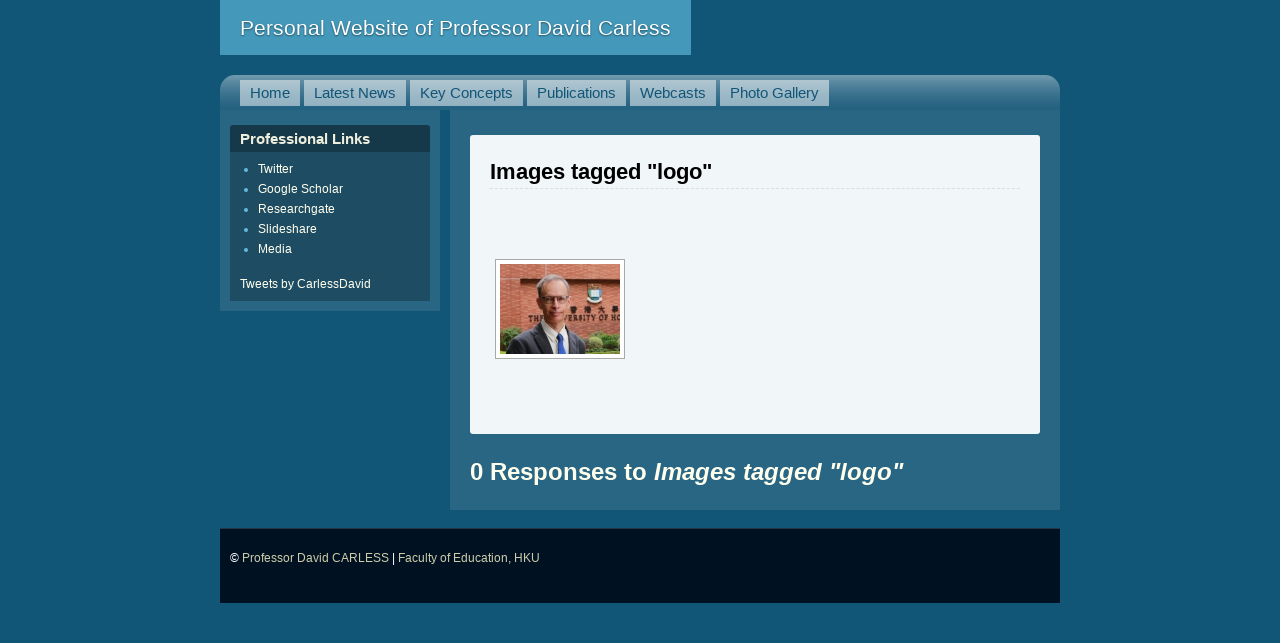

--- FILE ---
content_type: text/html; charset=UTF-8
request_url: https://davidcarless.edu.hku.hk/ngg_tag/logo/
body_size: 27478
content:
<!DOCTYPE html>
<!--[if IE 7 ]><html class="ie7" lang="en-US"><![endif]-->
<!--[if IE 8 ]><html class="ie8" lang="en-US"><![endif]-->
<!--[if (gt IE 9)|!(IE)]><!--><html lang="en-US"><!--<![endif]-->
<head>
<meta charset="UTF-8" />
<title>logo | Picture tag | Personal Website of Professor David Carless</title>
<link rel="profile" href="http://gmpg.org/xfn/11" />
<link rel="pingback" href="https://davidcarless.edu.hku.hk/xmlrpc.php" />
<!--[if lt IE 9]>
<script src="https://davidcarless.edu.hku.hk/wp-content/themes/beach/html5.js" type="text/javascript"></script>
<![endif]-->

	  <meta name='robots' content='max-image-preview:large' />
<link rel='dns-prefetch' href='//cdnjs.cloudflare.com' />
<link rel='dns-prefetch' href='//use.fontawesome.com' />
<link rel='dns-prefetch' href='//s.w.org' />
<link rel="alternate" type="application/rss+xml" title="Personal Website of Professor David Carless &raquo; Feed" href="https://davidcarless.edu.hku.hk/feed/" />
<link rel="alternate" type="application/rss+xml" title="Personal Website of Professor David Carless &raquo; Comments Feed" href="https://davidcarless.edu.hku.hk/comments/feed/" />
<script type="text/javascript">
window._wpemojiSettings = {"baseUrl":"https:\/\/s.w.org\/images\/core\/emoji\/14.0.0\/72x72\/","ext":".png","svgUrl":"https:\/\/s.w.org\/images\/core\/emoji\/14.0.0\/svg\/","svgExt":".svg","source":{"concatemoji":"https:\/\/davidcarless.edu.hku.hk\/wp-includes\/js\/wp-emoji-release.min.js?ver=6.0.3"}};
/*! This file is auto-generated */
!function(e,a,t){var n,r,o,i=a.createElement("canvas"),p=i.getContext&&i.getContext("2d");function s(e,t){var a=String.fromCharCode,e=(p.clearRect(0,0,i.width,i.height),p.fillText(a.apply(this,e),0,0),i.toDataURL());return p.clearRect(0,0,i.width,i.height),p.fillText(a.apply(this,t),0,0),e===i.toDataURL()}function c(e){var t=a.createElement("script");t.src=e,t.defer=t.type="text/javascript",a.getElementsByTagName("head")[0].appendChild(t)}for(o=Array("flag","emoji"),t.supports={everything:!0,everythingExceptFlag:!0},r=0;r<o.length;r++)t.supports[o[r]]=function(e){if(!p||!p.fillText)return!1;switch(p.textBaseline="top",p.font="600 32px Arial",e){case"flag":return s([127987,65039,8205,9895,65039],[127987,65039,8203,9895,65039])?!1:!s([55356,56826,55356,56819],[55356,56826,8203,55356,56819])&&!s([55356,57332,56128,56423,56128,56418,56128,56421,56128,56430,56128,56423,56128,56447],[55356,57332,8203,56128,56423,8203,56128,56418,8203,56128,56421,8203,56128,56430,8203,56128,56423,8203,56128,56447]);case"emoji":return!s([129777,127995,8205,129778,127999],[129777,127995,8203,129778,127999])}return!1}(o[r]),t.supports.everything=t.supports.everything&&t.supports[o[r]],"flag"!==o[r]&&(t.supports.everythingExceptFlag=t.supports.everythingExceptFlag&&t.supports[o[r]]);t.supports.everythingExceptFlag=t.supports.everythingExceptFlag&&!t.supports.flag,t.DOMReady=!1,t.readyCallback=function(){t.DOMReady=!0},t.supports.everything||(n=function(){t.readyCallback()},a.addEventListener?(a.addEventListener("DOMContentLoaded",n,!1),e.addEventListener("load",n,!1)):(e.attachEvent("onload",n),a.attachEvent("onreadystatechange",function(){"complete"===a.readyState&&t.readyCallback()})),(e=t.source||{}).concatemoji?c(e.concatemoji):e.wpemoji&&e.twemoji&&(c(e.twemoji),c(e.wpemoji)))}(window,document,window._wpemojiSettings);
</script>
<style type="text/css">
img.wp-smiley,
img.emoji {
	display: inline !important;
	border: none !important;
	box-shadow: none !important;
	height: 1em !important;
	width: 1em !important;
	margin: 0 0.07em !important;
	vertical-align: -0.1em !important;
	background: none !important;
	padding: 0 !important;
}
</style>
	<link rel='stylesheet' id='wp-block-library-css'  href='https://davidcarless.edu.hku.hk/wp-includes/css/dist/block-library/style.min.css?ver=6.0.3' type='text/css' media='all' />
<style id='global-styles-inline-css' type='text/css'>
body{--wp--preset--color--black: #000000;--wp--preset--color--cyan-bluish-gray: #abb8c3;--wp--preset--color--white: #ffffff;--wp--preset--color--pale-pink: #f78da7;--wp--preset--color--vivid-red: #cf2e2e;--wp--preset--color--luminous-vivid-orange: #ff6900;--wp--preset--color--luminous-vivid-amber: #fcb900;--wp--preset--color--light-green-cyan: #7bdcb5;--wp--preset--color--vivid-green-cyan: #00d084;--wp--preset--color--pale-cyan-blue: #8ed1fc;--wp--preset--color--vivid-cyan-blue: #0693e3;--wp--preset--color--vivid-purple: #9b51e0;--wp--preset--gradient--vivid-cyan-blue-to-vivid-purple: linear-gradient(135deg,rgba(6,147,227,1) 0%,rgb(155,81,224) 100%);--wp--preset--gradient--light-green-cyan-to-vivid-green-cyan: linear-gradient(135deg,rgb(122,220,180) 0%,rgb(0,208,130) 100%);--wp--preset--gradient--luminous-vivid-amber-to-luminous-vivid-orange: linear-gradient(135deg,rgba(252,185,0,1) 0%,rgba(255,105,0,1) 100%);--wp--preset--gradient--luminous-vivid-orange-to-vivid-red: linear-gradient(135deg,rgba(255,105,0,1) 0%,rgb(207,46,46) 100%);--wp--preset--gradient--very-light-gray-to-cyan-bluish-gray: linear-gradient(135deg,rgb(238,238,238) 0%,rgb(169,184,195) 100%);--wp--preset--gradient--cool-to-warm-spectrum: linear-gradient(135deg,rgb(74,234,220) 0%,rgb(151,120,209) 20%,rgb(207,42,186) 40%,rgb(238,44,130) 60%,rgb(251,105,98) 80%,rgb(254,248,76) 100%);--wp--preset--gradient--blush-light-purple: linear-gradient(135deg,rgb(255,206,236) 0%,rgb(152,150,240) 100%);--wp--preset--gradient--blush-bordeaux: linear-gradient(135deg,rgb(254,205,165) 0%,rgb(254,45,45) 50%,rgb(107,0,62) 100%);--wp--preset--gradient--luminous-dusk: linear-gradient(135deg,rgb(255,203,112) 0%,rgb(199,81,192) 50%,rgb(65,88,208) 100%);--wp--preset--gradient--pale-ocean: linear-gradient(135deg,rgb(255,245,203) 0%,rgb(182,227,212) 50%,rgb(51,167,181) 100%);--wp--preset--gradient--electric-grass: linear-gradient(135deg,rgb(202,248,128) 0%,rgb(113,206,126) 100%);--wp--preset--gradient--midnight: linear-gradient(135deg,rgb(2,3,129) 0%,rgb(40,116,252) 100%);--wp--preset--duotone--dark-grayscale: url('#wp-duotone-dark-grayscale');--wp--preset--duotone--grayscale: url('#wp-duotone-grayscale');--wp--preset--duotone--purple-yellow: url('#wp-duotone-purple-yellow');--wp--preset--duotone--blue-red: url('#wp-duotone-blue-red');--wp--preset--duotone--midnight: url('#wp-duotone-midnight');--wp--preset--duotone--magenta-yellow: url('#wp-duotone-magenta-yellow');--wp--preset--duotone--purple-green: url('#wp-duotone-purple-green');--wp--preset--duotone--blue-orange: url('#wp-duotone-blue-orange');--wp--preset--font-size--small: 13px;--wp--preset--font-size--medium: 20px;--wp--preset--font-size--large: 36px;--wp--preset--font-size--x-large: 42px;}.has-black-color{color: var(--wp--preset--color--black) !important;}.has-cyan-bluish-gray-color{color: var(--wp--preset--color--cyan-bluish-gray) !important;}.has-white-color{color: var(--wp--preset--color--white) !important;}.has-pale-pink-color{color: var(--wp--preset--color--pale-pink) !important;}.has-vivid-red-color{color: var(--wp--preset--color--vivid-red) !important;}.has-luminous-vivid-orange-color{color: var(--wp--preset--color--luminous-vivid-orange) !important;}.has-luminous-vivid-amber-color{color: var(--wp--preset--color--luminous-vivid-amber) !important;}.has-light-green-cyan-color{color: var(--wp--preset--color--light-green-cyan) !important;}.has-vivid-green-cyan-color{color: var(--wp--preset--color--vivid-green-cyan) !important;}.has-pale-cyan-blue-color{color: var(--wp--preset--color--pale-cyan-blue) !important;}.has-vivid-cyan-blue-color{color: var(--wp--preset--color--vivid-cyan-blue) !important;}.has-vivid-purple-color{color: var(--wp--preset--color--vivid-purple) !important;}.has-black-background-color{background-color: var(--wp--preset--color--black) !important;}.has-cyan-bluish-gray-background-color{background-color: var(--wp--preset--color--cyan-bluish-gray) !important;}.has-white-background-color{background-color: var(--wp--preset--color--white) !important;}.has-pale-pink-background-color{background-color: var(--wp--preset--color--pale-pink) !important;}.has-vivid-red-background-color{background-color: var(--wp--preset--color--vivid-red) !important;}.has-luminous-vivid-orange-background-color{background-color: var(--wp--preset--color--luminous-vivid-orange) !important;}.has-luminous-vivid-amber-background-color{background-color: var(--wp--preset--color--luminous-vivid-amber) !important;}.has-light-green-cyan-background-color{background-color: var(--wp--preset--color--light-green-cyan) !important;}.has-vivid-green-cyan-background-color{background-color: var(--wp--preset--color--vivid-green-cyan) !important;}.has-pale-cyan-blue-background-color{background-color: var(--wp--preset--color--pale-cyan-blue) !important;}.has-vivid-cyan-blue-background-color{background-color: var(--wp--preset--color--vivid-cyan-blue) !important;}.has-vivid-purple-background-color{background-color: var(--wp--preset--color--vivid-purple) !important;}.has-black-border-color{border-color: var(--wp--preset--color--black) !important;}.has-cyan-bluish-gray-border-color{border-color: var(--wp--preset--color--cyan-bluish-gray) !important;}.has-white-border-color{border-color: var(--wp--preset--color--white) !important;}.has-pale-pink-border-color{border-color: var(--wp--preset--color--pale-pink) !important;}.has-vivid-red-border-color{border-color: var(--wp--preset--color--vivid-red) !important;}.has-luminous-vivid-orange-border-color{border-color: var(--wp--preset--color--luminous-vivid-orange) !important;}.has-luminous-vivid-amber-border-color{border-color: var(--wp--preset--color--luminous-vivid-amber) !important;}.has-light-green-cyan-border-color{border-color: var(--wp--preset--color--light-green-cyan) !important;}.has-vivid-green-cyan-border-color{border-color: var(--wp--preset--color--vivid-green-cyan) !important;}.has-pale-cyan-blue-border-color{border-color: var(--wp--preset--color--pale-cyan-blue) !important;}.has-vivid-cyan-blue-border-color{border-color: var(--wp--preset--color--vivid-cyan-blue) !important;}.has-vivid-purple-border-color{border-color: var(--wp--preset--color--vivid-purple) !important;}.has-vivid-cyan-blue-to-vivid-purple-gradient-background{background: var(--wp--preset--gradient--vivid-cyan-blue-to-vivid-purple) !important;}.has-light-green-cyan-to-vivid-green-cyan-gradient-background{background: var(--wp--preset--gradient--light-green-cyan-to-vivid-green-cyan) !important;}.has-luminous-vivid-amber-to-luminous-vivid-orange-gradient-background{background: var(--wp--preset--gradient--luminous-vivid-amber-to-luminous-vivid-orange) !important;}.has-luminous-vivid-orange-to-vivid-red-gradient-background{background: var(--wp--preset--gradient--luminous-vivid-orange-to-vivid-red) !important;}.has-very-light-gray-to-cyan-bluish-gray-gradient-background{background: var(--wp--preset--gradient--very-light-gray-to-cyan-bluish-gray) !important;}.has-cool-to-warm-spectrum-gradient-background{background: var(--wp--preset--gradient--cool-to-warm-spectrum) !important;}.has-blush-light-purple-gradient-background{background: var(--wp--preset--gradient--blush-light-purple) !important;}.has-blush-bordeaux-gradient-background{background: var(--wp--preset--gradient--blush-bordeaux) !important;}.has-luminous-dusk-gradient-background{background: var(--wp--preset--gradient--luminous-dusk) !important;}.has-pale-ocean-gradient-background{background: var(--wp--preset--gradient--pale-ocean) !important;}.has-electric-grass-gradient-background{background: var(--wp--preset--gradient--electric-grass) !important;}.has-midnight-gradient-background{background: var(--wp--preset--gradient--midnight) !important;}.has-small-font-size{font-size: var(--wp--preset--font-size--small) !important;}.has-medium-font-size{font-size: var(--wp--preset--font-size--medium) !important;}.has-large-font-size{font-size: var(--wp--preset--font-size--large) !important;}.has-x-large-font-size{font-size: var(--wp--preset--font-size--x-large) !important;}
</style>
<link rel='stylesheet' id='cptch_stylesheet-css'  href='https://davidcarless.edu.hku.hk/wp-content/plugins/captcha/css/front_end_style.css?ver=4.4.5' type='text/css' media='all' />
<link rel='stylesheet' id='dashicons-css'  href='https://davidcarless.edu.hku.hk/wp-includes/css/dashicons.min.css?ver=6.0.3' type='text/css' media='all' />
<link rel='stylesheet' id='cptch_desktop_style-css'  href='https://davidcarless.edu.hku.hk/wp-content/plugins/captcha/css/desktop_style.css?ver=4.4.5' type='text/css' media='all' />
<link rel='stylesheet' id='ngg_trigger_buttons-css'  href='https://davidcarless.edu.hku.hk/wp-content/plugins/nextgen-gallery/products/photocrati_nextgen/modules/nextgen_gallery_display/static/trigger_buttons.css?ver=3.30' type='text/css' media='all' />
<link rel='stylesheet' id='fancybox-0-css'  href='https://davidcarless.edu.hku.hk/wp-content/plugins/nextgen-gallery/products/photocrati_nextgen/modules/lightbox/static/fancybox/jquery.fancybox-1.3.4.css?ver=3.30' type='text/css' media='all' />
<link rel='stylesheet' id='fontawesome_v4_shim_style-css'  href='https://use.fontawesome.com/releases/v5.3.1/css/v4-shims.css?ver=6.0.3' type='text/css' media='all' />
<link rel='stylesheet' id='fontawesome-css'  href='https://use.fontawesome.com/releases/v5.3.1/css/all.css?ver=6.0.3' type='text/css' media='all' />
<link rel='stylesheet' id='nextgen_basic_thumbnails_style-css'  href='https://davidcarless.edu.hku.hk/wp-content/plugins/nextgen-gallery/products/photocrati_nextgen/modules/nextgen_basic_gallery/static/thumbnails/nextgen_basic_thumbnails.css?ver=3.30' type='text/css' media='all' />
<link rel='stylesheet' id='nextgen_pagination_style-css'  href='https://davidcarless.edu.hku.hk/wp-content/plugins/nextgen-gallery/products/photocrati_nextgen/modules/nextgen_pagination/static/style.css?ver=3.30' type='text/css' media='all' />
<link rel='stylesheet' id='wp-lightbox-2.min.css-css'  href='https://davidcarless.edu.hku.hk/wp-content/plugins/wp-lightbox-2/styles/lightbox.min.css?ver=1.3.4' type='text/css' media='all' />
<link rel='stylesheet' id='beach-css'  href='https://davidcarless.edu.hku.hk/wp-content/themes/beach/style.css?ver=6.0.3' type='text/css' media='all' />
<script type='text/javascript' src='https://davidcarless.edu.hku.hk/wp-includes/js/jquery/jquery.min.js?ver=3.6.0' id='jquery-core-js'></script>
<script type='text/javascript' src='https://davidcarless.edu.hku.hk/wp-includes/js/jquery/jquery-migrate.min.js?ver=3.3.2' id='jquery-migrate-js'></script>
<script type='text/javascript' id='photocrati_ajax-js-extra'>
/* <![CDATA[ */
var photocrati_ajax = {"url":"https:\/\/davidcarless.edu.hku.hk\/index.php?photocrati_ajax=1","wp_home_url":"https:\/\/davidcarless.edu.hku.hk","wp_site_url":"https:\/\/davidcarless.edu.hku.hk","wp_root_url":"https:\/\/davidcarless.edu.hku.hk","wp_plugins_url":"https:\/\/davidcarless.edu.hku.hk\/wp-content\/plugins","wp_content_url":"https:\/\/davidcarless.edu.hku.hk\/wp-content","wp_includes_url":"https:\/\/davidcarless.edu.hku.hk\/wp-includes\/","ngg_param_slug":"nggallery"};
/* ]]> */
</script>
<script type='text/javascript' src='https://davidcarless.edu.hku.hk/wp-content/plugins/nextgen-gallery/products/photocrati_nextgen/modules/ajax/static/ajax.min.js?ver=3.30' id='photocrati_ajax-js'></script>
<script type='text/javascript' src='https://davidcarless.edu.hku.hk/wp-content/plugins/nextgen-gallery/products/photocrati_nextgen/modules/nextgen_basic_gallery/static/thumbnails/nextgen_basic_thumbnails.js?ver=3.30' id='photocrati-nextgen_basic_thumbnails-js'></script>
<script type='text/javascript' src='https://use.fontawesome.com/releases/v5.3.1/js/v4-shims.js?ver=5.3.1' id='fontawesome_v4_shim-js'></script>
<script type='text/javascript' defer integrity="sha384-kW+oWsYx3YpxvjtZjFXqazFpA7UP/MbiY4jvs+RWZo2+N94PFZ36T6TFkc9O3qoB" crossorigin="anonymous" data-auto-replace-svg="false" data-keep-original-source="false" data-search-pseudo-elements src='https://use.fontawesome.com/releases/v5.3.1/js/all.js?ver=5.3.1' id='fontawesome-js'></script>
<link rel="https://api.w.org/" href="https://davidcarless.edu.hku.hk/wp-json/" /><link rel="alternate" type="application/json" href="https://davidcarless.edu.hku.hk/wp-json/wp/v2/posts/0" /><link rel="EditURI" type="application/rsd+xml" title="RSD" href="https://davidcarless.edu.hku.hk/xmlrpc.php?rsd" />
<link rel="wlwmanifest" type="application/wlwmanifest+xml" href="https://davidcarless.edu.hku.hk/wp-includes/wlwmanifest.xml" /> 
<meta name="generator" content="WordPress 6.0.3" />
<link rel="alternate" type="application/json+oembed" href="https://davidcarless.edu.hku.hk/wp-json/oembed/1.0/embed?url" />
<link rel="alternate" type="text/xml+oembed" href="https://davidcarless.edu.hku.hk/wp-json/oembed/1.0/embed?url&#038;format=xml" />

<script type="text/javascript" src="http://platform.twitter.com/widgets.js"></script>
</head>

<body class="-template-default page page-id-16">
<div id="page" class="hfeed">
	<header id="branding">
			<hgroup role="banner">
				<h1 id="site-title"><span><a href="https://davidcarless.edu.hku.hk/" title="Personal Website of Professor David Carless" rel="home">Personal Website of Professor David Carless</a></span></h1>
				<h2 id="site-description"></h2>
			</hgroup>

				</header><!-- #branding -->


	<div id="main">
		<nav class="access" role="navigation">
			<h1 class="section-heading">Menu</h1>
			<div class="skip-link screen-reader-text"><a href="#content" title="Skip to content">Skip to content</a></div>

			<div class="menu-main-menu-container"><ul id="menu-main-menu" class="menu"><li id="menu-item-47" class="menu-item menu-item-type-post_type menu-item-object-page menu-item-home menu-item-47"><a href="https://davidcarless.edu.hku.hk/">Home</a></li>
<li id="menu-item-49" class="menu-item menu-item-type-post_type menu-item-object-page menu-item-49"><a href="https://davidcarless.edu.hku.hk/latest-news/">Latest News</a></li>
<li id="menu-item-859" class="menu-item menu-item-type-post_type menu-item-object-page menu-item-859"><a href="https://davidcarless.edu.hku.hk/key-concepts/">Key Concepts</a></li>
<li id="menu-item-50" class="menu-item menu-item-type-post_type menu-item-object-page menu-item-50"><a href="https://davidcarless.edu.hku.hk/publications/">Publications</a></li>
<li id="menu-item-48" class="menu-item menu-item-type-post_type menu-item-object-page menu-item-48"><a href="https://davidcarless.edu.hku.hk/webcasts/">Webcasts</a></li>
<li id="menu-item-152" class="menu-item menu-item-type-post_type menu-item-object-page menu-item-152"><a href="https://davidcarless.edu.hku.hk/photo-gallery/">Photo Gallery</a></li>
</ul></div>		</nav><!-- #main .access -->

<div id="primary">
	<div id="content" role="main">

		
			
<article id="post-0" class="post-0 page type-page status-publish hentry">
	<header class="entry-header">
		<h1 class="entry-title">Images tagged &quot;logo&quot;</h1>	</header><!-- .entry-header -->

	<div class="entry-content">
		<!-- index.php -->
<div
	class="ngg-galleryoverview ngg-ajax-pagination-none"
	id="ngg-gallery-af93592f9e416e247ca6a00ec9e47526-1">

    		<!-- Thumbnails -->
				<div id="ngg-image-0" class="ngg-gallery-thumbnail-box" >
				        <div class="ngg-gallery-thumbnail">
            <a href="https://davidcarless.edu.hku.hk/wp-content/gallery/20201201/David-Carless_HKU_photo.jpg"
               title="Professor David Carless"
               data-src="https://davidcarless.edu.hku.hk/wp-content/gallery/20201201/David-Carless_HKU_photo.jpg"
               data-thumbnail="https://davidcarless.edu.hku.hk/wp-content/gallery/20201201/thumbs/thumbs_David-Carless_HKU_photo.jpg"
               data-image-id="70"
               data-title="Professor David Carless"
               data-description="Professor David Carless"
               data-image-slug="david-carless_hku_photo"
               class="ngg-fancybox" rel="af93592f9e416e247ca6a00ec9e47526">
                <img
                    title="Professor David Carless"
                    alt="Professor David Carless"
                    src="https://davidcarless.edu.hku.hk/wp-content/gallery/20201201/thumbs/thumbs_David-Carless_HKU_photo.jpg"
                    width="120"
                    height="90"
                    style="max-width:100%;"
                />
            </a>
        </div>
							</div> 
			
        
		
		<!-- Pagination -->
	<div class='ngg-clear'></div>	</div>

					</div><!-- .entry-content -->
</article><!-- #post-## -->

			
<div id="comments">

			<h2 id="comments-title">
			0 Responses to <em>Images tagged &quot;logo&quot;</em>		</h2>

		
		<ol class="commentlist">
			</li><!-- #comment-## -->
		</ol>

		
	
	
	
</div><!-- #comments -->
		
	</div><!-- #content -->

	
<div id="sidebar" class="widget-area" role="complementary">
	<aside id="text-2" class="widget widget_text"><h1 class="widget-title">Professional Links</h1>			<div class="textwidget">	<ul>
	<li><a href="https://twitter.com/carlessdavid" target="_blank" rel="noopener">Twitter</a></li>	
<li><a href="http://scholar.google.com/citations?user=FG5eWaMAAAAJ" target="_blank" rel="noopener">Google Scholar</a></li>
	<li><a href="http://www.researchgate.net/profile/David_Carless/citations?sorting=citationCount" target="_blank" rel="noopener">Researchgate</a></li>
<!--<li><a href="http://hku-hk.academia.edu/DavidCarless" target="_blank" rel="noopener">Academia.edu</a></li>
<li><a href="https://www.linkedin.com/pub/david-carless/63/79b/66" target="_blank" rel="noopener">Linkedin</a></li>	-->
	<li><a href="http://www.slideshare.net/DavidCarless1" target="_blank" rel="noopener">Slideshare</a></li>
	<li><a href="http://davidcarless.edu.hku.hk/media/" target="_blank" rel="noopener">Media</a></li>	
</ul>	
<a class="twitter-timeline" data-width="200" data-height="600"  href="https://twitter.com/CarlessDavid?ref_src=twsrc%5Etfw">Tweets by CarlessDavid</a> <script async src="//platform.twitter.com/widgets.js" charset="utf-8"></script></div>
		</aside></div><!-- #secondary .widget-area -->
</div><!-- #primary -->


	</div><!-- #main -->

	<footer id="colophon" role="contentinfo">
		<div id="site-generator">
		<!--	<p>
				<a href="http://wordpress.org/" title="A Semantic Personal Publishing Platform" rel="generator">Proudly powered by WordPress</a>
				<span class="sep"> | </span>
				Theme: Beach by <a href="http://webzer.net/" rel="designer">Gibbo</a>.			</p> -->
		
<p>&copy; <a href="http://web.edu.hku.hk/staff/academic/dcarless" target="_blank">Professor David CARLESS</a> | <a href="http://web.edu.hku.hk" target="_blank">Faculty of Education, HKU</a></p>

</div>
	</footer><!-- #colophon -->
</div><!-- #page -->

<script type='text/javascript' id='ngg_common-js-extra'>
/* <![CDATA[ */

var galleries = {};
galleries.gallery_af93592f9e416e247ca6a00ec9e47526 = {"id":null,"ids":null,"source":"tags","src":"","container_ids":["logo"],"gallery_ids":[],"album_ids":[],"tag_ids":[],"display_type":"photocrati-nextgen_basic_thumbnails","display":"","exclusions":[],"order_by":"filename","order_direction":"ASC","image_ids":[],"entity_ids":[],"tagcloud":false,"returns":"included","slug":"logo","sortorder":[],"display_settings":{"override_thumbnail_settings":"0","thumbnail_width":"120","thumbnail_height":"90","thumbnail_crop":"1","images_per_page":"20","number_of_columns":"0","ajax_pagination":"0","show_all_in_lightbox":"0","use_imagebrowser_effect":"0","show_slideshow_link":"0","slideshow_link_text":"[Show slideshow]","template":"","use_lightbox_effect":true,"display_no_images_error":1,"disable_pagination":0,"thumbnail_quality":"100","thumbnail_watermark":0,"ngg_triggers_display":"never","display_view":"default","_errors":[]},"excluded_container_ids":[],"maximum_entity_count":500,"__defaults_set":true,"_errors":[],"ID":"af93592f9e416e247ca6a00ec9e47526"};
galleries.gallery_af93592f9e416e247ca6a00ec9e47526.wordpress_page_root = false;
var nextgen_lightbox_settings = {"static_path":"https:\/\/davidcarless.edu.hku.hk\/wp-content\/plugins\/nextgen-gallery\/products\/photocrati_nextgen\/modules\/lightbox\/static\/{placeholder}","context":"nextgen_images"};
/* ]]> */
</script>
<script type='text/javascript' src='https://davidcarless.edu.hku.hk/wp-content/plugins/nextgen-gallery/products/photocrati_nextgen/modules/nextgen_gallery_display/static/common.js?ver=3.30' id='ngg_common-js'></script>
<script type='text/javascript' id='ngg_common-js-after'>
            var nggLastTimeoutVal = 1000;

			var nggRetryFailedImage = function(img) {
				setTimeout(function(){
					img.src = img.src;
				}, nggLastTimeoutVal);
			
				nggLastTimeoutVal += 500;
			}
        
</script>
<script type='text/javascript' src='https://davidcarless.edu.hku.hk/wp-content/plugins/nextgen-gallery/products/photocrati_nextgen/modules/lightbox/static/lightbox_context.js?ver=3.30' id='ngg_lightbox_context-js'></script>
<script type='text/javascript' src='https://cdnjs.cloudflare.com/ajax/libs/jquery-browser/0.1.0/jquery.browser.min.js?ver=3.30' id='fancybox-0-js'></script>
<script type='text/javascript' src='https://davidcarless.edu.hku.hk/wp-content/plugins/nextgen-gallery/products/photocrati_nextgen/modules/lightbox/static/fancybox/jquery.easing-1.3.pack.js?ver=3.30' id='fancybox-1-js'></script>
<script type='text/javascript' src='https://davidcarless.edu.hku.hk/wp-content/plugins/nextgen-gallery/products/photocrati_nextgen/modules/lightbox/static/fancybox/jquery.fancybox-1.3.4.pack.js?ver=3.30' id='fancybox-2-js'></script>
<script type='text/javascript' src='https://davidcarless.edu.hku.hk/wp-content/plugins/nextgen-gallery/products/photocrati_nextgen/modules/lightbox/static/fancybox/nextgen_fancybox_init.js?ver=3.30' id='fancybox-3-js'></script>
<script type='text/javascript' id='wp-jquery-lightbox-js-extra'>
/* <![CDATA[ */
var JQLBSettings = {"fitToScreen":"1","resizeSpeed":"400","displayDownloadLink":"0","navbarOnTop":"0","loopImages":"","resizeCenter":"","marginSize":"0","linkTarget":"_self","help":"","prevLinkTitle":"previous image","nextLinkTitle":"next image","prevLinkText":"\u00ab Previous","nextLinkText":"Next \u00bb","closeTitle":"close image gallery","image":"Image ","of":" of ","download":"Download","jqlb_overlay_opacity":"80","jqlb_overlay_color":"#000000","jqlb_overlay_close":"1","jqlb_border_width":"10","jqlb_border_color":"#ffffff","jqlb_border_radius":"0","jqlb_image_info_background_transparency":"100","jqlb_image_info_bg_color":"#ffffff","jqlb_image_info_text_color":"#000000","jqlb_image_info_text_fontsize":"10","jqlb_show_text_for_image":"1","jqlb_next_image_title":"next image","jqlb_previous_image_title":"previous image","jqlb_next_button_image":"https:\/\/davidcarless.edu.hku.hk\/wp-content\/plugins\/wp-lightbox-2\/styles\/images\/next.gif","jqlb_previous_button_image":"https:\/\/davidcarless.edu.hku.hk\/wp-content\/plugins\/wp-lightbox-2\/styles\/images\/prev.gif","jqlb_maximum_width":"","jqlb_maximum_height":"","jqlb_show_close_button":"1","jqlb_close_image_title":"close image gallery","jqlb_close_image_max_heght":"22","jqlb_image_for_close_lightbox":"https:\/\/davidcarless.edu.hku.hk\/wp-content\/plugins\/wp-lightbox-2\/styles\/images\/closelabel.gif","jqlb_keyboard_navigation":"1","jqlb_popup_size_fix":"0"};
/* ]]> */
</script>
<script type='text/javascript' src='https://davidcarless.edu.hku.hk/wp-content/plugins/wp-lightbox-2/js/dist/wp-lightbox-2.min.js?ver=1.3.4.1' id='wp-jquery-lightbox-js'></script>

</body>
</html>

--- FILE ---
content_type: text/css
request_url: https://davidcarless.edu.hku.hk/wp-content/themes/beach/style.css?ver=6.0.3
body_size: 24770
content:
/*
Theme Name: Beach
Theme URI: http://wordpress.org/extend/themes/beach/
Author: Gibbo and Automattic
Author URI: http://webzer.net/
Description: Beach brings the warm feel of Thailand&rsquo;s shores to your blog year round. Originally designed for Drupal Thailand by Gibbo, Beach features special post formatting for Aside, Gallery, Quote, and Status posts, along with a beautiful secondary menu area in the header.
Version: 1.2
License: GNU General Public License v2 or later
License URI: http://www.gnu.org/licenses/gpl-2.0.html
Tags: blue, green, two-columns, fixed-width, custom-menu, full-width-template, microformats, post-formats, rtl-language-support, sticky-post, translation-ready
*/

/* =Reset default browser CSS. Based on work by Eric Meyer: http://meyerweb.com/eric/tools/css/reset/index.html
-------------------------------------------------------------- */

html, body, div, span, applet, object, iframe,
h1, h2, h3, h4, h5, h6, p, blockquote, pre,
a, abbr, acronym, address, cite, code,
del, dfn, em, font, ins, kbd, q, s, samp,
small, strike, strong, sub, sup, tt, var,
dl, dt, dd, ol, ul, li,
fieldset, form, label, legend {
	border: 0;
	font-family: inherit;
	font-size: 100%;
	font-style: inherit;
	font-weight: inherit;
	margin: 0;
	outline: 0;
	padding: 0;
	vertical-align: baseline;
}
/* remember to define focus styles! */
:focus {
	outline: 0;
}
body {
	background: #fff;
	line-height: 1;
}
xx_20170802 ol, ul {
	list-style: none;
}
/* tables still need 'cellspacing="0"' in the markup */
table {
	border-collapse: separate;
	border-spacing: 0;
}
caption, th, td {
	font-weight: normal;
	text-align: left;
}
blockquote:before, blockquote:after,
q:before, q:after {
	content: "";
}
blockquote, q {
	quotes: "" "";
}
a img {
	border: 0;
}


/* =Structure
----------------------------------------------- */

hgroup[role="banner"],
#main .access,
#primary,
#site-generator {
	display: block;
	margin: 0 auto;
	width: 840px;
}
#primary {
	clear: both;
	overflow: hidden;
}
#content {
	float: right;
	width: 610px;
}
#sidebar {
	float: left;
	width: 220px;
}
#colophon {
	clear: both;
}

/* Full-width */
.image-attachment #content,
.full-width #content,
.error404 #content {
	width: 840px;
}

/* Alignment */
.alignleft {
	display: inline;
	float: left;
	margin-right: 1.5em;
}
.alignright {
	display: inline;
	float: right;
	margin-left: 1.5em;
}
.aligncenter {
	clear: both;
	display: block;
	margin-left: auto;
	margin-right: auto;
}


/* =Global
----------------------------------------------- */

body, input, textarea {
	color: #333;
/*	samsom
font: 12px "Fertigo Pro", "fertigo-pro-1", "fertigo-pro-2", Georgia, "Bitstream Charter", serif;
*/
	font: 12px "Arial", "Helvetica", sans-serif;
	line-height: 1.5;
}
body {
	background: #115577;
}

/* Headings */
h1,h2,h3,h4,h5,h6 {
	clear: both;
}
hr {
	background-color: #ccc;
	border: 0;
	height: 1px;
	margin-bottom: 1.5em;
}

/* Text elements */
p {
	margin-bottom: 1.5em;
}
ul, ol {
	margin: 0 0 1.5em 2.5em;
}
ul {
	list-style: disc;
}
ul ul {
	list-style: circle;
}
ol {
	list-style-type: decimal;
}
ol ol {
	list-style: upper-alpha;
}
ol ol ol {
	list-style: lower-roman;
}
ol ol ol ol {
	list-style: lower-alpha;
}
ul ul, ol ol, ul ol, ol ul {
	margin-bottom: 0;
}
dd {
	margin: 0 1.5em 1.5em;
}
strong {
	font-weight: bold;
}
cite, em, i {
	font-style: italic;
}
blockquote {
	font-style: italic;
	margin: 0 3em;
}
blockquote em, blockquote i, 
blockquote cite {
	font-style: normal;
}
pre {
	font-family: "Courier 10 Pitch",Courier,monospace;
	line-height: 1.5;
	margin-bottom: 1.5em;
}
code, kbd {
	font: 11px Monaco,Consolas,"Andale Mono","DejaVu Sans Mono",monospace;
}
abbr, acronym {
	border-bottom: 1px dotted #666;
	cursor: help;
}
ins {
	background: #fff9c0;
	text-decoration: none;
}
sup,
sub {
	font-size: 10px;
	height: 0;
	line-height: 1;
	position: relative;
	vertical-align: baseline;
}
sup {
	bottom: 1ex;
}
sub {
	top: .5ex;
}
input[type="text"],
textarea {
	border: 1px solid #ccc;
}
textarea {
	padding-left: 3px;
	width: 98%;
}
input[type="text"] {
	padding: 3px;
}
input[type="submit"] {
	background: #ee6633;
	border: none;
	-moz-border-radius: 3px;
	border-radius: 3px;
	color: #fff;
	cursor: pointer;
	padding: 3px 10px;
	text-decoration: none;
}
input[type="submit"]:hover,
input[type="submit"]:focus,
input[type="submit"]:active {
	background: #66bbdd;
}

/* Links */
a {
	/* samsom
	color: #ee6633;
	*/
	color: #115577;
}
a:visited {
	color: #333;
}
a:focus,
a:active,
a:hover {
	color: #4499bb;
}

/* Text meant only for machines */
img#wpstats,
.screen-reader-text,
.section-heading {
	position: absolute !important;
	left: -9000px;
	clip: rect(1px 1px 1px 1px); /* IE6, IE7 */
	clip: rect(1px, 1px, 1px, 1px);
}


/* =Header
----------------------------------------------- */

#branding {
	background: #77bbdd url("images/landscape.gif") repeat-x 60% 100%;
	display: block;
	/* samsom
	min-height: 150px;
	*/
	min-height: 75px;

	position: relative;
}
#site-title {
}
#site-title a {
	/* samsom
	background: #f7732e;
	*/
	background: #4499bb;
	color: #fff;
	display: inline-block;
	font-size: 21px;
	max-width: 600px;
	padding: 12px 20px;
	text-decoration: none;
	text-shadow: 0 1px 2px rgba(0, 0, 0, 0.5);
	z-index: 1000;
}
#site-title a:focus,
#site-title a:hover,
#site-title a:active {
	background: #a9dbe8;
}
#site-description {
	color: #000;
	font-size: 22px;
	font-weight: bold;
	max-width: 600px;
	padding: 10px 20px;
}


/* =Menu
----------------------------------------------- */

/* Primary Menu resting on the beach */
#main .access div {
	background: url("images/menu-bar-bg.png") repeat-x 0 0;
	-moz-border-radius: 15px 15px 0 0;
	border-radius: 15px 15px 0 0;
	float: left;
	padding: 5px 20px 0px;
	width: 800px;
}
#main .access ul {
	font-size: 15px;
	list-style: none;
	xx 20170802  list-style: disc;
	margin: 0;
	padding-left: 0;
}
#main .access li {
	float: left;
	position: relative;
}
#main .access a {
	background: url("images/white-trans-50.png");
	/* samsom	
	color: #ee6633;
	*/
	color: #115577;
	display: block;
	line-height: 1.5em;
	margin: 0 4px 4px 0;
	padding: 2px 10px;
	text-decoration: none;
}
#main .access .current_page_item a,
#main .access .current-menu-item a,
#main .access .current-menu-ancestor a {
	background: #fff;
	color: #000;
}
#main .access ul ul {
	box-shadow: 0 3px 3px rgba(30,76,98,0.2);
	-moz-box-shadow: 0 3px 3px rgba(30,76,98,0.2);
	-webkit-box-shadow: 0 3px 3px rgba(30,76,98,0.2);
	display: none;
	float: left;
	position: absolute;
	top: 26px;
	left: 0;
	width: 200px;
	z-index: 99999;
}
#main .access ul ul ul {
	left: 200px;
	top: 0;
}
#main .access ul ul li {
	min-width: 200px;
}
#main .access ul ul a {
	background: #fff;
	color: #4499bb;
	line-height: 1em;
	margin: 0;
	padding: 10px;
	width: 180px;
	height: auto;
}
#main .access li:hover > a,
#main .access ul ul :hover > a {
	background: #fff;
	color: #4499bb;
}
#main .access ul ul a:hover {
	background: #a9dbe8;
}
#main .access ul li:hover > ul {
	display: block;
}

/* Secondary Menu floating amongst the clouds */
#branding .access {
	display: block;
	margin-left: 200px;
	position: absolute;
	top: 0;
	left: 50%;
	width: 220px;
}
#branding .access ul {
	float: right;
	font-size: 15px;
	list-style: none;
	margin: 0;
	text-align: right;
	width: 220px;
}
#branding .access li {
	position: relative;
}
#branding .access a {
	background: url("images/white-trans-25.png");
	border-left: 5px solid rgba(255, 255, 255, 0.25);
	color: #000;
	display: block;
	padding: 4px 10px;
	text-decoration: none;
}
#branding .access .current_page_item a,
#branding .access .current-menu-item a,
#branding .access .current-menu-ancestor a {
	background: #6b7574;
	border-color: #636e6d;
	color: #fff;
}
#branding .access ul ul {
	display: none;
	float: left;
	position: absolute;
	top: 0;
	left: -225px;
	width: 220px;
	z-index: 99999;
}
#branding .access ul ul ul {
	left: -225px;
	top: 0;
}
#branding .access ul ul li {
	min-width: 220px;
}
#branding .access ul ul a {
	background: #a9dbe8;
	border-color: #9dd4e2;
	color: #fff;
	margin: 0;
	padding: 4px 10px;
	width: 200px;
	height: auto;
}
#branding .access li:hover > a,
#branding .access ul ul :hover > a {
	background: #a9dbe8;
	border-color: #9dd4e2;
	color: #fff;
}
#branding .access ul ul a:hover {
	background: #9dd4e2;
}
#branding .access ul li:hover > ul {
	display: block;
}


/* =Content
----------------------------------------------- */

#main {
	background: #115577 url("images/sea-sand.gif") repeat-x;
}
#content {
	background: url("images/white-trans-10.png");
	overflow: hidden;
	padding: 25px 0 0;
}
.page-title {
	background: url("images/white-trans-50.png");
	-moz-border-radius: 3px;
	border-radius: 3px;
	margin: 0 20px 20px;
	padding: 10px 20px;
}
.page-title span {
	font-style: italic;
}
.page-link {
	clear: both;
	margin: 0 0 1em;
}
.hentry,
.error404 .post {
	background: #f1f6f9;
	-moz-border-radius: 3px;
	border-radius: 3px;
	display: block;
	margin: 0 20px 20px;
	overflow: hidden;
	padding: 20px;
}
.entry-header {
	display: block;
	padding: 2em 0 0;
	position: relative;
}
.single .entry-header,
.page .entry-header {
	padding: 0;
}
.entry-title {
	color: #000;
	font-size: 22px;
	font-weight: bold;
}
.single .entry-title,
.page .entry-title {
	border-bottom: 1px dashed #ddd;
	/* font-size: 30px; */
	font-size: 22px;
	margin-bottom: 7px;
}
.entry-title a {
	color: #000;
	text-decoration: none;
}
.entry-title a:hover {
	color: #777;
}
.entry-meta {
	display: block;
	clear: both;
}
.entry-meta a {
	border-bottom: 1px solid #ddd;
	color: #333;
	text-decoration: none;
}
.entry-meta a:focus,
.entry-meta a:active,
.entry-meta a:hover {
	border-color: #a8cfdf;
	color: #4499bb;
}
.entry-header .entry-meta {
	position: absolute;
	top: 0;
}
.single .entry-header .entry-meta,
.page .entry-header .entry-meta {
	position: static;
}
.entry-content,
.entry-summary {
	padding: 3em 0 0;
}
.single .entry-content,
.page .entry-content {
	padding: 1.5em 0 0;
}
.entry-content h1,
.entry-content h2,
.entry-content h3,
.entry-content h4,
.entry-content h5,
.entry-content h6,
.comment-content h1,
.comment-content h2,
.comment-content h3,
.comment-content h4,
.comment-content h5,
.comment-content h6 {
	font-weight: bold;
	margin-bottom: 0.25em;
}
.entry-content h1,
.comment-content h1 {
	font-size: 2em;
}
.entry-content h2,
.comment-content h2 {
	font-size: 1.5em;
}
.entry-content h3,
.comment-content h3 {
	font-size: 1.2em;
}
.entry-content table,
.comment-content table {
	margin: 0 0 1.5em;
	width: 100%;
}
.entry-content th,
.comment-content th {
	border-bottom: 3px solid #ccc;
	font-weight: bold;
	padding-right: 1em;
	text-align: left;
}
.entry-content th,
.entry-content td,
.comment-content th,
.comment-content td {
	padding: 5px 10px;
	vertical-align: top;
}
.entry-content tr:nth-child(2n+1) td,
.comment-content tr:nth-child(2n+1) td {
	background: #eee;
}
.entry-content tr:hover td,
.comment-content tr:hover td {
	background: #ffffdd;
}
.entry-content embed,
.comment-content embed {
	max-width: 100%;
}
#content .gallery {
	margin: 0 0 1.5em;
}
.page-link {
	word-spacing: 0.5em;
}
.post-edit-link {
	clear: both;
}
.page .edit-link {
	clear: both;
	display: block;
}

/* Sticky Posts */
.sticky {
	background: #fffbee;
}
.sticky .entry-header {
	padding: 0;
}
.sticky .entry-header .entry-meta {
	position: absolute !important;
	left: -9000px;
	clip: rect(1px 1px 1px 1px); /* IE6, IE7 */
	clip: rect(1px, 1px, 1px, 1px);
}

/* Asides */
.format-aside .entry-header {
	display: none;
}
.single .format-aside .entry-header {
	display: block;
}
.format-aside .entry-content {
	padding: 0;
}
.single .format-aside .entry-content {
	padding: 1.5em 0 0;
}

/* Galleries */
.format-gallery .gallery-thumb {
	float: left;
	margin: 0 1.5em 1.5em 0;
}

/* Status */
.format-status {
	background: #b6d3e6;
	overflow: hidden;
}
.format-status .entry-header {
	display: none;
}
.single .format-status .entry-header {
	display: block;
}
.format-status .entry-content {
	font-size: 16px;
	margin: 0 0 1em 72px;
	padding: 0;
}
.format-status .entry-content p {
	margin-bottom: 0.5em;
}
.format-status .sharing {
	font-size: 11px;
}
.single .format-status .entry-content {
	padding: 1.5em 0 0;
	margin: 0;
}
.format-status .avatar {
	float: left;
	margin: 0 0 1.5em;
}
.format-status .avatar img {
	background: #fff;
	border-radius: 3px;
	padding: 3px;
}

/* Quotes */
.format-quote .entry-content {
	padding: 1.5em 0 0;
}
.format-quote blockquote {
	color: #66BBDD;
	font-size: 2em;
	margin: 0 1.5em;
}
.format-quote blockquote cite,
.format-quote .quote-caption a {
	color: #333;
	display: block;
	font-size: .5em;
	text-align: right;
}
.format-quote .quote-caption a {
	font-size: 1em;
}

/* Audio */
.format-audio .wp-audio-shortcode {
    margin-bottom: 15px;
}

/* Navigation */
#content nav {
	background: url("images/white-trans-50.png");
	-moz-border-radius: 3px;
	border-radius: 3px;
	display: block;
	margin: 0 20px 20px;
	overflow: hidden;
	padding: 10px 20px;
}
#content nav .nav-previous {
	float: left;
	width: 50%;
}
#content nav .nav-next {
	float: right;
	text-align: right;
	width: 50%;
}
#content #nav-above {
	display: none;
}
.paged #content #nav-above {
	display: block;
}
#nav-below {
	margin: 1em 0 0;
}

/* error404 */
.error404 .post {
	overflow: hidden;
}
.error404 .widget {
	background: #1f4b64;
	float: left;
	width: 28%;
}
.error404 .widget .widgettitle,
.error404 .widget ul {
	margin-right: 1em;
}
.error404 .widgettitle {
	background: url("images/black-trans-25.png");
	-moz-border-radius: 3px 3px 0 0;
	border-radius: 3px 3px 0 0;
	color: #eeeedd;
/*	samsom
font: 15px "Fertigo Pro", "fertigo-pro-1", "fertigo-pro-2", Georgia, "Bitstream Charter", serif;
*/
	font: 15px "Arial", "Helvetica", sans-serif;
	font-weight: bold;
	line-height: 23px;
	margin: 0 -10px 7px;
	padding: 2px 10px;
	width: 100%;
}
.error404 .widget_tag_cloud {
	clear: both;
	float: none;
	width: 100%;
}
.error404 .widget_archive {
	margin-right: 0;
}
.error404 form {
	margin: 0 0 1.5em;
}
.error404 #s {
	width: 80%;
}


/* =Attachments
----------------------------------------------- */

.image-attachment .entry-header .entry-meta {
	float: left;
}
.image-attachment #content nav {
	background: none;
	display: inline;
	float: right;
	margin: 0 0 1.5em;
	padding: 0;
}
.image-attachment .next-image {
	padding: 0 0 0 .5em;
}
.entry-attachment img {
	clear: both;
	display: block;
	margin: 0 auto 1.5em;
}


/* =Images
----------------------------------------------- */

img.size-auto,
img.size-large,
img.size-full,
img.size-medium,
img.size-thumbnail,
.entry-attachment img,
.post-format-content img {
	max-width: 100%;
	height: auto;
}
img.wp-smiley {
	margin: 0;
}
p img,
.wp-caption {
	margin-bottom: 1.5em;
}
.wp-caption {
	text-align: center;
	max-width: 100%;
}
.wp-caption img {
}
.wp-caption .wp-caption-text {
}
.gallery-caption {
}


/* =Comments
----------------------------------------------- */

#comments {
	margin: 0 20px 20px;
}
#comments nav {
	margin: 0 0 20px;
}
#comments-title {
	color: #ffffee;
	font-size: 24px;
	font-weight: bold;
	margin: 0 0 20px;
}
.commentlist {
	list-style: none;
	margin: 0;
}
.commentlist ul.children {
	list-style: none;
}
li.comment {
	background: url("images/white-trans-10.png");
	-moz-border-radius: 3px;
	border-radius: 3px;
	clear: both;
	margin: 0 0 20px;
	overflow: hidden;
	padding: 10px 0 0;
}
ul.children li.comment {
	margin-right: 10px;
}
.comment footer {
	background: url("images/white-trans-90.png");
	-moz-border-radius: 3px;
	border-radius: 3px;
	display: block;
	float: right;
	margin: 0 10px 10px 0;
	padding: 10px;
	width: 90px;
}
.comment-author cite {
	font-style: normal;
	font-weight: bold;
}
.comment-author a {
	text-decoration: none;
}
.comment-meta a {
	border-bottom: 1px solid #ddd;
	color: #333;
	text-decoration: none;
}
.comment-meta a:focus,
.comment-meta a:active,
.comment-meta a:hover {
	border-color: #a8cfdf;
	color: #4499bb;
}
.comment .says {
	display: none;
}
.comment-content {
	background: url("images/white-trans-90.png");
	-moz-border-radius: 3px;
	border-radius: 3px;
	display: block;
	margin: 0 130px 10px 10px;
	min-height: 147px;
	padding: 20px;
}
.reply a {
	background: #ee6633;
	-moz-border-radius: 3px;
	border-radius: 3px;
	color: #fff;
	padding: 3px 10px;
	text-decoration: none;
}
.reply a:hover,
.reply a:focus,
.reply a:active {
	background: #66bbdd;
}
#respond {
	background: url("images/white-trans-10.png");
	-moz-border-radius: 3px;
	border-radius: 3px;
	clear: both;
	margin: 0 0 20px;
	overflow: hidden;
	padding: 10px;
	position: relative;
}
.commentlist #respond {
	margin: 10px;
}
#reply-title {
	color: #ffffee;
	font-size: 24px;
	font-weight: bold;
	margin: 0 0 10px;
}
#reply-title small {
	display: block;
	font-size: 15px;
	position: absolute;
	top: 17px;
	right: 10px;
}
#reply-title a {
	background: #ee6633;
	-moz-border-radius: 3px;
	border-radius: 3px;
	color: #fff;
	padding: 3px 10px;
	text-decoration: none;
}
#reply-title a:hover,
#reply-title a:focus,
#reply-title a:active {
	background: #66bbdd;
}
#commentform {
	background: url("images/white-trans-90.png");
	-moz-border-radius: 3px;
	border-radius: 3px;
	padding: 20px 20px 1px;
}
#respond {
	overflow: hidden;
}
#respond .required {
	color: #ee6633;
}
#respond input[type="text"] {
	display: block;
	width: 66%;
}
#respond input[type="submit"] {
	font-size: 15px;
}
p.comment-form-comment {
	margin: 0;
}

/* Post author highlighting */
li.bypostauthor > article footer {
	background: url("images/black-trans-25.png");
}
li.bypostauthor > article footer .comment-author a,
li.bypostauthor > article footer .comment-author {
	color: #eeeedd;
}
li.bypostauthor > article footer a {
	border: none;
	color: #66bbdd;
}
li.bypostauthor > article footer a:hover,
li.bypostauthor > article footer a:focus,
li.bypostauthor > article footer a:active {
	color: #ddddcc;
}


/* =Widgets
----------------------------------------------- */

#sidebar {
	background: url("images/white-trans-10.png");
	padding: 15px 0 0;
}
.widget {
	background: url("images/black-trans-25.png");
	-moz-border-radius: 3px 3px 0 0;
	border-radius: 3px 3px 0 0;
	color: #66bbdd;
/*	samsom
font: 12px "Helvetica Neue", Helvetica, Arial, sans-serif;
*/
	font: 12px "Arial", "Helvetica", sans-serif;
	display: block;
	font-size: 12px;
	margin: 0 10px 10px;
	padding: 0 10px 10px;
}
.widget-title {
	background: url("images/black-trans-25.png");
	-moz-border-radius: 3px 3px 0 0;
	border-radius: 3px 3px 0 0;
	color: #eeeedd;
/* samsom	
font: 15px "Fertigo Pro", "fertigo-pro-1", "fertigo-pro-2", Georgia, "Bitstream Charter", serif;
*/

	font: 15px "Arial", "Helvetica", sans-serif;
	font-weight: bold;
	line-height: 23px;
	margin: 0 -10px 7px;
	padding: 2px 10px;
}
.widget ul {
	margin-left: 1.5em;
	/* line height- samsom */
	line-height: 20px;
}
.widget ul ul {
	margin-left: 2.5em;
}
.widget select {
	max-width: 100%;
}
.widget a {
	color: #ffffee;
	text-decoration: none;
}
.widget a:hover,
.widget a:focus,
.widget a:active {
	color: #ddddcc;
}


/* Search widget */
.widget_search .widget-title {
	margin-bottom: -3px;
}
.widget_search form {
	padding-top: 10px;
}
.widget_search #s {
	width: 57%;
}

/* Calendar widget */
#wp-calendar {
	width: 100%;
}
#wp-calendar caption {
	font-weight: bold;
	padding-bottom: 4px;
	text-align: left;
}
#wp-calendar tbody td {
	border: 1px solid #296684;
	padding: 3px 0 2px;
	text-align: center;
}
#wp-calendar tfoot td {
	padding: 10px 0 0;
}
#wp-calendar tfoot #next {
	text-align: right;
}


/* =Footer
----------------------------------------------- */

#colophon {
/* samsom */
	width: 840px;
	height: 70px;
	margin: 0 auto;

/* */

background: url("images/ocean-floor.gif") repeat-x top center;
xxbackground: #001122 url("images/ocean-floor.gif") repeat-x top center;
	display: block;
	margin-top: -50px;
	xxpadding: 100px 0 0;
	padding: 50px 0 0;
}
#site-generator {
background: #001122;
	border-top: 1px solid #253647;
	/* color: #66bbdd; */
	color: #ffffff;
	margin-top: 1.5em;
	padding: 20px 0 3em;
}
#site-generator a {
	color: #ccccaa;
	text-decoration: none;
}
#site-generator a:hover,
#site-generator a:focus,
#site-generator a:active {
	color: #ffffee;
}
#site-generator p {
	font-size: 12px;
/* 	font-size: 11px; */
	margin: 0;
	padding: 0 10px;
}


/* =WP.com
----------------------------------------------- */

.sharing {
	clear: both;
}
#content .wpl-likebox {
	padding: 5px 20px 0 !important;
}
.pd-rating {
	padding: 10px 0;
}

/* Flickr Widget */
.widget #flickr_badge_uber_wrapper {
	width: 100%;
}
.widget #flickr_badge_wrapper {
	background: none;
	border: none;
	width: 100%;
}
.widget #flickr_badge_wrapper td {
	text-align: center;
}
.widget #flickr_badge_wrapper img {
	display: block;
	margin: 0 auto;
	max-width: 180px;
}

/* VodPod Widget */
.widget_vodpod {
	padding-top: 10px;
}

/* Box Widget */
.widget_box {
	padding-top: 10px;
}
.widget_box embed {
	width: 180px;
}

/* Authors Widget */
.widget_authors ul {
	list-style: none;
	margin-left: 0;
}
.widget_authors ul ul {
	list-style: circle;
	margin: 0 0 1.5em 1.5em;
}

/* Meebo Widget */
.widget_meebo {
	padding-top: 10px;
}
.widget_meebo embed {
	width: 180px;
}

/* RSS Links */
.widget_rss_links p img {
	margin: 0;
}


/* =IE
----------------------------------------------- */

.ie7 #branding .access li {
	margin: 0 0 -3px;
	position: relative;
}
.ie7 #branding .access li ul li {
	margin: 0;
}
.ie7 #branding .access ul ul,
.ie8 #branding .access ul ul {
	left: -220px;
}
.ie7 .single #respond {
	margin-bottom: 1.5em;
}
.ie7 .sticky {
	overflow: hidden;
}
.ie7 .widget_search #s {
	width: 47%;
}


/* =Jetpack: Infinite Scroll
-------------------------------------------------------------- */
.infinite-scroll #wrapper {
	margin-bottom: 40px;
}
.infinite-scroll #content {
	margin-bottom: 50px;
}
.infinite-scroll #content .infinite-wrap {
	border-top: none;
	padding: 0;
}
/* Elements to hide */
.infinite-scroll #nav-below,
.infinite-scroll.neverending #site-generator {
	display: none;
}
/* Restore the footer when IS is finished */
.infinity-end.neverending #site-generator {
	display: block;
}
.infinity-end.neverending #wrapper,
.infinity-end.neverending #content {
	margin-bottom: 0;
}
/* Make it match the theme */
.infinite-scroll #infinite-footer .container {
	border: none;
	border-radius: 3px 3px 0 0;
}
.infinite-scroll #infinite-footer .blog-info,
.infinite-scroll #infinite-footer .blog-info a {
	color: #333;
}
.infinite-scroll #infinite-footer .blog-credits a {
	color: #333;
	border-bottom: 1px solid #ddd;
}
.infinite-scroll #infinite-footer .blog-info a:hover,
.infinite-scroll #infinite-footer .blog-info a:focus,
.infinite-scroll #infinite-footer .blog-credits a:hover,
.infinite-scroll #infinite-footer .blog-credits a:focus {
	color: #4499BB;
	border-color: #a8cfdf;
	text-decoration: none;
}
.infinite-scroll #infinite-footer .blog-credits {
	color: #333;
}
.infinite-scroll .infinite-loader,
.infinite-scroll #infinite-handle {
	padding: 1.5em 20px 3em;
    text-align: center;
}
.infinite-scroll #infinite-handle span {
	background: #F1F6F9;
	border: none;
	border-radius: 3px;
	color: #333;
}
.infinite-scroll #infinite-handle span:before {
	color: #333;
}
.infinite-scroll #infinite-handle span:hover,
.infinite-scroll #infinite-handle span:focus,
.infinite-scroll #infinite-handle span:hover:before,
.infinite-scroll #infinite-handle span:focus:before {
	color: #777;
}